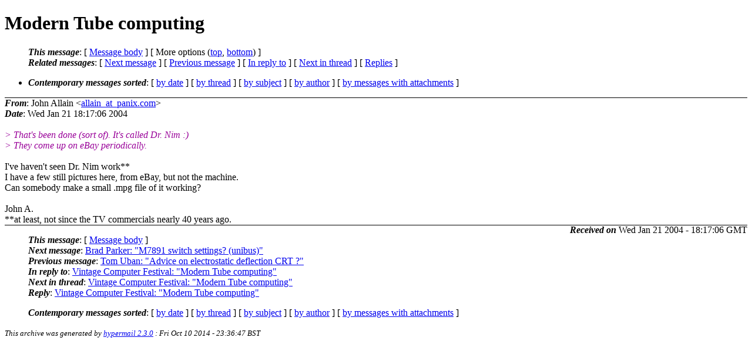

--- FILE ---
content_type: text/html; charset=UTF-8
request_url: http://ana-3.lcs.mit.edu/~jnc/cctalk/2004-January/1405.html
body_size: 5911
content:
<?xml version="1.0" encoding="US-ASCII"?>
<!DOCTYPE html PUBLIC "-//W3C//DTD XHTML 1.0 Strict//EN"
    "http://www.w3.org/TR/xhtml1/DTD/xhtml1-strict.dtd">
<html xmlns="http://www.w3.org/1999/xhtml" lang="en">
<head>
<meta http-equiv="Content-Type" content="text/html; charset=US-ASCII" />
<meta name="generator" content="hypermail 2.3.0, see http://www.hypermail-project.org/" />
<title>Modern Tube computing from John Allain on 2004-01-21 (2004-January)</title>
<meta name="Author" content="John Allain (allain_at_panix.com)" />
<meta name="Subject" content="Modern Tube computing" />
<meta name="Date" content="2004-01-21" />
<style type="text/css">
/*<![CDATA[*/
/* To be incorporated in the main stylesheet, don't code it in hypermail! */
body {color: black; background: #ffffff}
dfn {font-weight: bold;}
pre { background-color:inherit;}
.head { border-bottom:1px solid black;}
.foot { border-top:1px solid black;}
th {font-style:italic;}
table { margin-left:2em;}map ul {list-style:none;}
#mid { font-size:0.9em;}
#received { float:right;}
address { font-style:inherit ;}
/*]]>*/
.quotelev1 {color : #990099}
.quotelev2 {color : #ff7700}
.quotelev3 {color : #007799}
.quotelev4 {color : #95c500}
.period {font-weight: bold}
</style>
</head>
<body>
<div class="head">
<h1>Modern Tube computing</h1>
<!-- received="Wed Jan 21 18:17:06 2004" -->
<!-- isoreceived="20040121181706" -->
<!-- sent="Wed Jan 21 18:17:06 2004" -->
<!-- isosent="20040121181706" -->
<!-- name="John Allain" -->
<!-- email="allain_at_panix.com" -->
<!-- subject="Modern Tube computing" -->
<!-- id="00c801c3e07d$125e2740$8a0101ac_at_ibm23xhr06" -->
<!-- charset="US-ASCII" -->
<!-- inreplyto="Pine.LNX.4.33.0401211057150.30138-100000_at_siconic.com" -->
<!-- expires="-1" -->
<map id="navbar" name="navbar">
<ul class="links">
<li>
<dfn>This message</dfn>:
[ <a href="#start1405" name="options1" id="options1" tabindex="1">Message body</a> ]
 [ More options (<a href="#options2">top</a>, <a href="#options3">bottom</a>) ]
</li>
<li>
<dfn>Related messages</dfn>:
<!-- unext="start" -->
[ <a href="1406.html" accesskey="d" title="Brad Parker: &quot;M7891 switch settings? (unibus)&quot;">Next message</a> ]
[ <a href="1404.html" title="Tom Uban: &quot;Advice on electrostatic deflection CRT ?&quot;">Previous message</a> ]
[ <a href="1370.html" title="Vintage Computer Festival: &quot;Modern Tube computing&quot;">In reply to</a> ]
<!-- unextthread="start" -->
[ <a href="1412.html" accesskey="t" title="Vintage Computer Festival: &quot;Modern Tube computing&quot;">Next in thread</a> ]
 [ <a href="#replies">Replies</a> ]
<!-- ureply="end" -->
</li>
</ul>
</map>
<ul class="links">
<li><a name="options2" id="options2"></a><dfn>Contemporary messages sorted</dfn>: [ <a href="date.html#msg1405" title="Contemporary messages by date">by date</a> ] [ <a href="index.html#msg1405" title="Contemporary discussion threads">by thread</a> ] [ <a href="subject.html#msg1405" title="Contemporary messages by subject">by subject</a> ] [ <a href="author.html#msg1405" title="Contemporary messages by author">by author</a> ] [ <a href="attachment.html" title="Contemporary messages by attachment">by messages with attachments</a> ]</li>
</ul>
</div>
<!-- body="start" -->
<div class="mail">
<address class="headers">
<span id="from">
<dfn>From</dfn>: John Allain &lt;<a href="mailto:allain_at_panix.com?Subject=Re%3A%20Modern%20Tube%20computing">allain_at_panix.com</a>&gt;
</span><br />
<span id="date"><dfn>Date</dfn>: Wed Jan 21 18:17:06 2004</span><br />
</address>
<br />
<em class="quotelev1">&gt; That's been done (sort of).  It's called Dr. Nim :)  
</em><br />
<em class="quotelev1">&gt; They come up on eBay periodically.
</em><br />
<br />I've haven't seen Dr. Nim work**
<br />
I have a few still pictures here, from eBay, but not the machine.
<br />
Can somebody make a small .mpg file of it working?
<br />
<br />John A.
<br />
**at least, not since the TV commercials nearly 40 years ago.
<br />
<span id="received"><dfn>Received on</dfn> Wed Jan 21 2004 - 18:17:06 GMT</span>
</div>
<!-- body="end" -->
<div class="foot">
<map id="navbarfoot" name="navbarfoot" title="Related messages">
<ul class="links">
<li><dfn>This message</dfn>: [ <a href="#start1405">Message body</a> ]</li>
<!-- lnext="start" -->
<li><dfn>Next message</dfn>: <a href="1406.html" title="Next message in the list">Brad Parker: "M7891 switch settings? (unibus)"</a></li>
<li><dfn>Previous message</dfn>: <a href="1404.html" title="Previous message in the list">Tom Uban: "Advice on electrostatic deflection CRT ?"</a></li>
<li><dfn>In reply to</dfn>: <a href="1370.html" title="Message to which this message replies">Vintage Computer Festival: "Modern Tube computing"</a></li>
<!-- lnextthread="start" -->
<li><dfn>Next in thread</dfn>: <a href="1412.html" title="Next message in this discussion thread">Vintage Computer Festival: "Modern Tube computing"</a></li>
<li><a name="replies" id="replies"></a>
<dfn>Reply</dfn>: <a href="1412.html" title="Message sent in reply to this message">Vintage Computer Festival: "Modern Tube computing"</a></li>
<!-- lreply="end" -->
</ul>
<ul class="links">
<li><a name="options3" id="options3"></a><dfn>Contemporary messages sorted</dfn>: [ <a href="date.html#msg1405" title="Contemporary messages by date">by date</a> ] [ <a href="index.html#msg1405" title="Contemporary discussion threads">by thread</a> ] [ <a href="subject.html#msg1405" title="Contemporary messages by subject">by subject</a> ] [ <a href="author.html#msg1405" title="Contemporary messages by author">by author</a> ] [ <a href="attachment.html" title="Contemporary messages by attachment">by messages with attachments</a> ]</li>
</ul>
</map>
</div>
<!-- trailer="footer" -->
<p><small><em>
This archive was generated by <a href="http://www.hypermail-project.org/">hypermail 2.3.0</a>
: Fri Oct 10 2014 - 23:36:47 BST
</em></small></p>
</body>
</html>
